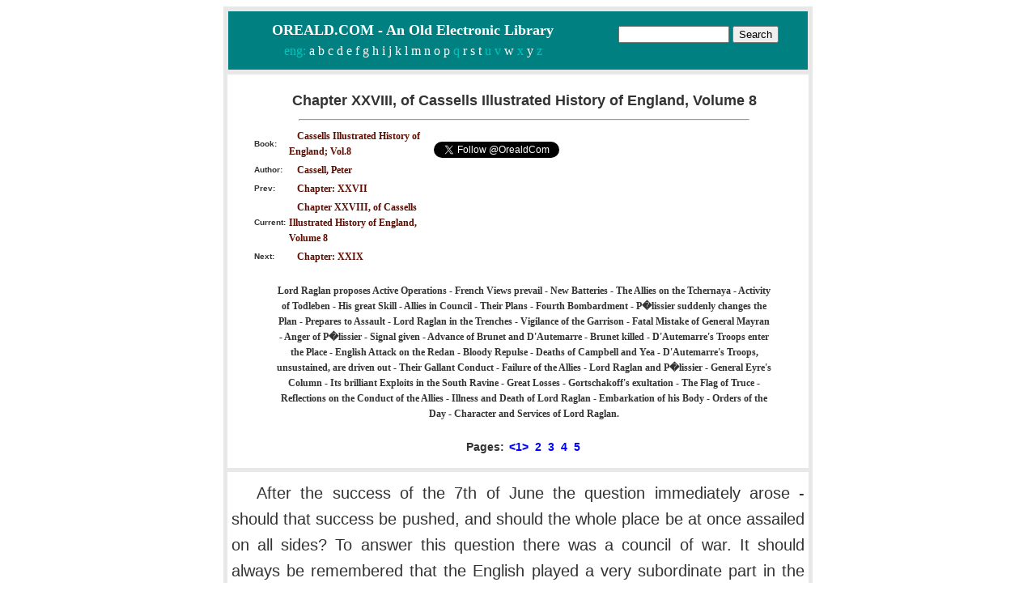

--- FILE ---
content_type: text/html; charset=utf-8
request_url: https://oreald.com/b20/ch28.html
body_size: 9187
content:
<!DOCTYPE HTML PUBLIC "-//W3C//DTD HTML 4.0 Transitional//EN">
<html>
<head>
<meta http-equiv="Content-Type" content="text/html; charset=UTF-8">
<title>Chapter XXVIII,  of Cassells Illustrated History of England, Volume 8</title>
<meta name="description" content="Chapter XXVIII,  of Cassells Illustrated History of England, Volume 8">
<meta name="keywords" content="Chapter, XXVIII,, , of, Cassells, Illustrated, History, of, England,, Volume, 8">
<link href="/oreald.css" rel="stylesheet" type="text/css">
<meta name="Robots" content="Index, Follow">
<meta http-equiv=Pragma content=no-cache>
<script type="text/javascript" src="https://apis.google.com/js/plusone.js"></script>
<html itemscope itemtype="http://schema.org/Article">
<meta itemprop="name" content="Chapter XXVIII,  of Cassells Illustrated History of England, Volume 8">
<meta itemprop="description" content="Chapter XXVIII,  of Cassells Illustrated History of England, Volume 8">

</head>
<body>


<table class="main">
 <tr><td>
    <table class="header">
   <tr>
    <td>
     <a class="hdb" href="http://oreald.com/">OREALD.COM - An Old Electronic Library</a>

<br>eng:

 <a class="hdr" href="/letter1.html">a</a>

 <a class="hdr" href="/letter2.html">b</a>

 <a class="hdr" href="/letter3.html">c</a>

 <a class="hdr" href="/letter5.html">d</a>

 <a class="hdr" href="/letter5.html">e</a>

 <a class="hdr" href="/letter6.html">f</a>

 <a class="hdr" href="/letter7.html">g</a>

 <a class="hdr" href="/letter8.html">h</a>

 <a class="hdr" href="/letter9.html">i</a>

 <a class="hdr" href="/letter10.html">j</a>

 <a class="hdr" href="/letter11.html">k</a>

 <a class="hdr" href="/letter12.html">l</a>

 <a class="hdr" href="/letter13.html">m</a>

 <a class="hdr" href="/letter14.html">n</a>

 <a class="hdr" href="/letter15.html">o</a>

 <a class="hdr" href="/letter16.html">p</a>

 q

 <a class="hdr" href="/letter18.html">r</a>

 <a class="hdr" href="/letter19.html">s</a>

 <a class="hdr" href="/letter20.html">t</a>

 u

 v

 <a class="hdr" href="/letter23.html">w</a>

 x

 <a class="hdr" href="/letter25.html">y</a>

 z


    </td>
    <td>
     
<form action="http://www.google.co.uk/cse" id="cse-search-box">
  <div>
    <input type="hidden" name="cx" value="partner-pub-5662410934952586:4g4m1ahv92k" />
    <input type="hidden" name="ie" value="UTF-8" />
    <input type="text" name="q" size="15" />
    <input type="submit" name="sa" value="Search" />
  </div>
</form>
<script type="text/javascript" src="http://www.google.co.uk/cse/brand?form=cse-search-box&amp;lang=en"></script>

    </td>
   </tr>
  </table>

 </td></tr>
 <tr><td class="chapcont">
<h1>Chapter XXVIII,  of Cassells Illustrated History of England, Volume 8</h1><hr width="80%">
<script type="text/javascript"><!--
google_ad_client = "pub-5662410934952586";
/* oreald 728x90 leader, created 24/01/11 */
google_ad_slot = "5275038079";
google_ad_width = 728;
google_ad_height = 90;
//-->
</script>
<script type="text/javascript"
src="http://pagead2.googlesyndication.com/pagead/show_ads.js">
</script>
 <table class="nav">
  <tr><td>Book:</td><td><a class="nav" href="/book20.html">Cassells Illustrated History of England; Vol.8</a></td>
<td valign="top" rowspan="5" width="1%"><div class="g-plusone" data-size="medium" data-annotation="inline" data-href="http://oreald.com/b20/ch28.html"></div>
<br><a href="https://twitter.com/OrealdCom" class="twitter-follow-button">Follow @OrealdCom</a>
<script src="//platform.twitter.com/widgets.js" type="text/javascript"></script>
<br><iframe title="Twitter For Websites: Tweet Button" style="width: 110px; height: 20px;" class="twitter-share-button twitter-count-horizontal" src="http://platform.twitter.com/widgets/tweet_button.html#_=1769441170&amp;count=horizontal&amp;id=twitter_tweet_button_0&amp;lang=en&amp;original_referer=http%3A%2F%2Foreald.com%2Fb20%2Fch28.html&amp;text=&amp;url=http%3A%2F%2Foreald.com%2Fb20%2Fch28.html&amp;via=OrealdCom #book #history #library #books #archive" allowtransparency="true" frameborder="0" scrolling="no"></iframe>
<br><iframe src="//www.facebook.com/plugins/like.php?href=http%3A%2F%2Foreald.com%2Fb20%2Fch28.html&amp;send=false&amp;layout=standard&amp;width=450&amp;show_faces=false&amp;action=like&amp;colorscheme=light&amp;font&amp;height=35" scrolling="no" frameborder="0" style="border:none; overflow:hidden; width:450px; height:35px;" allowTransparency="true"></iframe>
</td></tr>
  <tr><td>Author:</td><td><a class="nav" href="/author136.html">Cassell, Peter</a></td></tr>
  <tr><td>Prev:</td><td><a class="nav" href="/b20/ch27.html">Chapter: XXVII</a></td></tr>
  <tr><td>Current:</td><td><a class="nav" href="/b20/ch28.html">Chapter XXVIII,  of Cassells Illustrated History of England, Volume 8</a></td></tr>
  <tr><td>Next:</td><td><a class="nav" href="/b20/ch29.html">Chapter: XXIX</a></td></tr>
 </table>
<div class="bgchapcont">Lord Raglan proposes Active Operations - French Views prevail - New Batteries - The Allies on the Tchernaya - Activity of Todleben - His great Skill - Allies in Council - Their Plans - Fourth Bombardment - P�lissier suddenly changes the Plan - Prepares to Assault - Lord Raglan in the Trenches - Vigilance of the Garrison - Fatal Mistake of General Mayran - Anger of P�lissier - Signal given - Advance of Brunet and D'Autemarre - Brunet killed - D'Autemarre's Troops enter the Place - English Attack on the Redan - Bloody Repulse - Deaths of Campbell and Yea - D'Autemarre's Troops, unsustained, are driven out - Their Gallant Conduct - Failure of the Allies - Lord Raglan and P�lissier - General Eyre's Column - Its brilliant Exploits in the South Ravine - Great Losses - Gortschakoff's exultation - The Flag of Truce - Reflections on the Conduct of the Allies - Illness and Death of Lord Raglan - Embarkation of his Body - Orders of the Day - Character and Services of Lord Raglan.</div>


 Pages:
 
   
     <a class="pnav" href="/b20/ch28.html">&lt;1&gt;</a>
   
   
 
   
     <a class="pnav" href="/b20/ch28/p2.html">2</a>
   
   
 
   
     <a class="pnav" href="/b20/ch28/p3.html">3</a>
   
   
 
   
     <a class="pnav" href="/b20/ch28/p4.html">4</a>
   
   
 
   
     <a class="pnav" href="/b20/ch28/p5.html">5</a>
   
   
 
<br>
<script type="text/javascript"><!--
google_ad_client = "pub-5662410934952586";
/* oreald - 728x15, created 18/10/10 */
google_ad_slot = "7890528596";
google_ad_width = 728;
google_ad_height = 15;
//-->
</script>
<script type="text/javascript"
src="http://pagead2.googlesyndication.com/pagead/show_ads.js">
</script>
 </td></tr>
 <tr><td class="mtext">
<table align="left"><tr><td><script type="text/javascript"><!--
google_ad_client = "ca-pub-5662410934952586";
/* oreald 336x280 */
google_ad_slot = "5745321722";
google_ad_width = 336;
google_ad_height = 280;
//-->
</script>
<script type="text/javascript"
src="http://pagead2.googlesyndication.com/pagead/show_ads.js">
</script></td></tr></table>
<p class="BodyText">After the success of the 7th of June the question immediately arose - should that success be pushed, and should the whole place be at once assailed on all sides? To answer this question there was a council of war. It should always be remembered that the English played a very subordinate part in the siege of Sebastopol. They had reaped their glory at the Alma and at Inkermann. They had soon lost that equality in point of numbers with which they began the war, and the views of Lord Raglan could now only prevail by dint of their invincible sagacity. He had, of course, a certain authority as the representative of England; but it was one of the penalties we paid for making war side by side with France, that he should often have to succumb, and that in place of one plan or another a medium course should be struck out and acted on. Whatever we did in the siege was purely secondary after Inkermann. Our batteries, indeed, were very formidable, and paved the way for the French successes against the Mamelon and finally against the Malakoff; but our troops were so placed by the stress of circumstances, that it was impossible for them to perform any striking action. It would appear that Lord Raglan's plan of taking Sebastopol would have been to follow up a heavy fire by, if need be, repeated assaults at all points - some by way of diversion, to keep a large force of the enemy occupied, others driven home with the view of carrying the place. So that it is not surprising he should have wished to continue the bombardment on the 8th, and then assault at the moment when the enemy's batteries were at the lowest ebb of their power. But to this the French would not agree. They wanted more time to build more batteries, to push approaches nearer; and as they furnished the large assaulting columns on the vital point, Lord Raglan had no choice but to acquiesce. He knew that he could not take the place. He knew, and all knew, that if the Redan were captured, it could not be held so long as the Malakoff was in the hands of the Russians. Therefore he was bound to assent when General P�lissier proposed to defer the assault until the Mamelon and White Works were armed, and a battery established in the Quarries.</p><p class="BodyText">
The French and English at once began to strengthen and arm their acquisitions, and to sap onward towards the enemy's lines. But this caused great losses day by day. Mortars from behind the Malakoff threw shells into the Mamelon; mortars from the Redan threw shells into the Quarries; guns and mortars from the north side threw their missiles into the White Works. On the left the French did little more to aid the siege. There Were mining and counter-mining in plenty in front of the Flagstaff, and some new batteries were constructed and armed on the extreme left; but they did not now push the attack as they had done before. They had come at last to recognise the Malakoff as the true point of attack, and against this they turned all their energies. They worked out above a hundred and fifty yards from the Mamelon, formed a large sheltered place in which to assemble troops, and covered the front with a curving line of parapet. The English built up and armed a six- gun battery in the Quarries, which looked into the enemy's communications behind the Malakoff, and was destined to play an important part; and they also increased the armament in the two attacks until the 13- inch mortars alone amounted to thirty.</p><p class="BodyText">
In the meantime the troops on the Tchernaya, French horse and infantry, went on expeditions towards Baidar, with the view of discovering whether there were enemies in that quarter. They found none, but they gathered up some forage, and they enjoyed the natural beauties which abound between Tchorgoun, Ourkousta, and Vanoutka. The French also went across the Tchernaya, and dismantled the Russian earthworks thrown up during the winter, and bearing, or appearing to bear, on the bridge of Tracktir and the fords of the river. The Sardinians took up more ground, and made themselves more secure. Unhappily, although encamped on a healthy site, they lost many officers, and more men, from cholera. Among them was General Alexander la Marmora, the brother of that La Marmora so famous in the history of modern Italy.</p><p class="BodyText">
The Russians were not a whit less active. Their energies also were bent upon making more complete the formidable defences of the Malakoff. They were especially careful to close the gaps on its proper left towards the Careening Bay, to open new batteries sweeping the ground at the head of that bay, and to construct interior retrenchments and flanking batteries. Their line of works, beginning from the South Harbour and extending to the Great Harbour, was broken only at one point. About a quarter of a mile to the proper left of the Redan, the Karabelnaia, or Middle Ravine - that which ran between the British right attack and the French Malakoff attack - broke the line of the Russian works. On the opposite bank of the ravine, the outer defences of the Malakoff Redoubt began with a work called the Gervais Battery, connected by a curtain with the Malakoff. But in rear of this, as well as in rear of the Little Redan on the proper left of the Malakoff, and in rear of the connecting curtains, the enemy had thrown up retrenchments. In short, General Todleben developed his plan of defence to meet the plan of attack, and as he had plenty of men, and a boundless supply of guns and material, he could execute all his admirable designs. He was a worthy foe.</p><p class="BodyText">
The troops detached to Kertch returned to the camp on the 14th, and the greater part of the fleet once more anchored off Sebastopol. It had been decided that the cannonade should be resumed on the 14th, and the place should be assaulted on the 16th; but the French had not found it possible to complete in time their batteries and places of arms. Wherefore the cannonade was deferred for three days. On his return from Kertch, General d'Autemarre was sent to the Malakoff trenches. General Bosquet was relieved of the chief command on that side, and his place was taken by General Regnault de St. Jean d'Angely. Although General Bosquet was ordered to take command of the French on the Tchernaya with the prospect of an attack upon the Heights of Mackenzie, he resented his removal from the right attack. It is probable there was a double reason for removing him. First, he was avowedly hostile to the attempt to carry the town and lines by main force; next he was a good general in the field, and preferred the plan of field operations. If that were so, it was natural he should be placed at a point where he could do most service, and interfere least with the general in chief.</p><p class="BodyText">
As usual, the plan of attack was debated at headquarters when it had been decided by superior generals that the guns should open on the 17th, and that the assault should take place the next day. How should this be carried out? It was arranged that the French on the west face of the town should attack its salient defences, the Flagstaff, Central, and Quarantine Bastions, in three columns, under General de Salles; and it was anticipated that if these attacks did not succeed, they would keep many thousands of the enemy employed, and might, if occasion offered, be converted into real attacks, pushed home. The English were to send a brigade down the South Ravine, to seize the cemetery lying at the bottom of its basin, and, in conjunction with a French force, threaten the enemy in that quarter. The main English assaults were to be made on the Redan. This work was to be assailed by a column on its right and another on its left face, and there were to be large supports at hand to make good success. If the Redan was carried, then the column in the South Ravine was to climb up to the Barrack Battery, and join the Redan column in the rear. The French were to attack in three columns on the extreme right. One was to follow the Careening Ravine, and storm the Little Redan; a second was to rush upon the proper left of the Malakoff; while a third, issuing from the Middle Ravine, carried the Gervais Battery, and worked round thence to the rear of the Malakoff. The fleet were to send in steamers on the nights preceding the assault, to keep the enemy on the alert in his sea batteries. Immense reserves were to be provided along the whole line. Such was the original plan. It was settled on the 16th, but in the afternoon General P�lissier desired to make an important modification. General de Salles urged that, as the attacks on the left could not succeed, they had better not take place; and General P�lissier, much to the discontent of Lord Raglan , notified that this change had been made. Lord Raglan did not press his objections, and thus the French were merely to " demonstrate " on the left front. No other chang� was made, except that Lord Raglan decided to send a third column against the Redan, haying for its object the salient angle of that work. Finally it was decided that the English should not attack until the French were in possession of the Malakoff. The reason for this was that the guns on the right face of the Malakoff commanded the Redan and the road to the Redan. The whole of the 1st British Division was brought up from Balaclava. The Imperial Guard was marched up to the open ground at the head of the Malakoff Ridge; and 10,000 Turks were posted on the field of Inkermann. There were in the English batteries 166 pieces of ordnance, and nearly 300 in the French.</p><p class="BodyText">
The bombardment opened at daylight on the 17th with great effect. The Malakoff and the Redan were the objects of our gunners, and the torrent of shot and shell poured into these works had, by nine o'clock, reduced the fire of the Malakoff to an occasional gun. Throughout the day it was the same. The Redan, although it soon ceased to fire with any vigour, flung shells from small mortars with low charges into the Quarries. The Barrack and Garden Batteries were, as usual, conspicuous for their vivacity. But the fire of the allies completely overpowered that of the eastern front. Its severity may be estimated by the fact that the ammunition consumed in the English batteries alone on the 17th and 18th was 22,684 projectiles, including 2,286 13-inch shells. It must have been nearly impossible for the Russians to work their guns, and quite impossible to work them without awful loss. When the sun went down on the 17th the mortars continued to hurl forth their monstrous missiles; and three or four of the steamers standing in opened a fire of shot, shell, and rockets on the town. It was on one of these occasions that Captain Lyons, fresh from his triumphs in the Sea of Azoff, was struck in the leg by a fragment of shell. The wound proved mortal, and death deprived the British navy of one of its most promising officers.</p><p class="BodyText">
From the comparative silence of the Russian batteries, Lord Raglan and General P�lissier inferred that the enemy was at the end of his resources. They hoped that at length he had exhausted his stores of artillery. It was a vain delusion. In spite of the bombardment, which went on all night, the enemy managed to replace the pieces in his batteries, and at dawn, as will be seen, he was ready to begin anew. This advantage, indeed, might have been counteracted had the allies remained faithful to their original plan. There was, in the French camp, a sort of passion for an assault at the very first flash of the dawn. Their officers, P�lissier excepted, had urged that the attack on the Mamelon should be given at daybreak. They were overruled. Now they came to the charge afresh. The whole scheme of the assault rested on the basis that the fire of the enemy had been crushed. To make sure, however, it was originally planned that the assault should be preceded by a three hours' violent cannonade. This would have searched every part of the enemy's works, and prevented him from massing his troops in them in large numbers. On this basis all the orders were given. Literally at the eleventh hour, the French changed the whole plan. On the evening of the 17th, when all orders had been issued, General P�lissier informed Lord Raglan that his officers declared they could not place their infantry in the trenches without their being seen by the enemy, and that consequently he desired the time of the assault to be altered, and fixed for daybreak. Lord Raglan was justly much annoyed, but he yielded. It was a fatal concession. But how could he oppose a colleague who commanded a force nearly double that under Lord Raglan's orders? Therefore, a few hours before the assault was to take place, the old orders were revoked, and fresh orders were issued. This occupied the British commander nearly all night, and left him but one hour for repose.</p><p class="BodyText">
Throughout the night the troops appointed to storm and support the stormers and the reserves were moving to their appointed places. Down into the English trenches went the men of the Light 2nd and 4th Divisions, under Sir John Campbell, Colonel Lacy Yea, and Colonel Shadforth; while Eyre's Brigade of the 3rd Division moved deep into the South Ravine, and Barnard's Brigade of the same division was placed higher up in support. The right column was to attack the left face of the Redan, the left column the right face. If these succeeded, then the centre column was to charge in at the salient. Eyre was to move towards the works at the end of the South Ravine. The French, in addition to the ordinary guards, marched three entire divisions, about 16,000 men, into their trenches, and placed in reserve a part of the division of the Imperial Guard, bringing the force up to about 24,000 men. The right division, under the orders of General Mayran, marched into the Careening Ravine; the centre, under General Brunet, had one brigade in front of the right of the Mamelon, the other in the trenches behind; the left, under General d'Autemarre, placed one brigade on the left front of the Mamelon, the other in the trenches in the rear. The trenches and the ravines were choked up with troops, all silent and crouching in the dark. Some were sitting under the parapets, others lying flat in the ravines. But there was also a good deal of movement, for the troops had to be placed so that they could the most easily and with the least disorder move swiftly out of the trenches. Seen from the higher ground in the rear, the soldiers are said to have looked, in the deep obscurity, like the people of a world of shadows.</p><p class="BodyText">
The allied generals had intended to surprise the place; to break into it when its defenders were the least prepared. Some suppose that the enemy was forewarned by spies and deserters of the coming assault, for far from being taken unawares, The Russians were as much on the alert as the allies. Behind those dark and silent entrenchments there were thousands of soldiers under arms, and waiting in silence to do their duty at the first tap of the drum or bray of the trumpet. It needed not spies or deserters to forewarn them. The custom of armies when near each other is to parade before break of day, and this is not less the custom of garrisons when besieged, or of an army, like that in Sebastopol, defending a mighty entrenched camp. So it was on the 18th. Behind the huge Malakoff and the Great Redan, in rear of the connecting parapets, and in the houses of the suburb, lay 16,000 men ready to clutch their arms and fall on. In front of the works were watchful sentries, and in the works the gunners stood by their pieces, prompt to fire. The steamers in the harbour, sheltered under the cliffs, had their fires lighted and their steam up, and were prepared to throw shell, and grape, and canister on the assaulting columns. But had Lord Raglan's plan of a three hours' bombardment been carried out, the fire could not have failed to disarrange the plan of defence, the chances of surprising the defenders would have been great, and the assailants, moving upon what they could see, would have stormed with greater unity and greater confidence.</p>
<script type="text/javascript"><!--
google_ad_client = "ca-pub-5662410934952586";
/* oreald leader bottom */
google_ad_slot = "5047938933";
google_ad_width = 728;
google_ad_height = 90;
//-->
</script>
<script type="text/javascript"
src="http://pagead2.googlesyndication.com/pagead/show_ads.js">
</script>
 </td></tr>
 <tr><td class="chapcont">


<a class="pnav" href="/b20/ch28/p2.html">&gt;&gt;&gt; Next page &gt;&gt;&gt;</a>
<br>
<script type="text/javascript"><!--
google_ad_client = "pub-5662410934952586";
/* oreald - 728x15, created 18/10/10 */
google_ad_slot = "7890528596";
google_ad_width = 728;
google_ad_height = 15;
//-->
</script>
<script type="text/javascript"
src="http://pagead2.googlesyndication.com/pagead/show_ads.js">
</script>


Pages:
 
   
     <a class="pnav" href="/b20/ch28.html">&lt;1&gt;</a>
   
   
 
   
     <a class="pnav" href="/b20/ch28/p2.html">2</a>
   
   
 
   
     <a class="pnav" href="/b20/ch28/p3.html">3</a>
   
   
 
   
     <a class="pnav" href="/b20/ch28/p4.html">4</a>
   
   
 
   
     <a class="pnav" href="/b20/ch28/p5.html">5</a>
   
   
 
 </td></tr>
 <tr><td>
  <table class="nav">
   <tr><td>Book:</td><td><a class="nav" href="/book20.html">Cassells Illustrated History of England; Vol.8</a></td></tr>
   <tr><td>Prev:</td><td><a class="nav" href="/b20/ch27.html">Chapter: XXVII</a></td></tr>
   <tr><td>Next:</td><td><a class="nav" href="/b20/ch29.html">Chapter: XXIX</a></td></tr>
  </table>
 </td></tr>
 <tr><td> 
  <table>
   <tr>
    <td class="piccel" colspan="4">
     <h2>Pictures for Chapter XXVIII,  of Cassells Illustrated History of England, Volume 8</h2>
    </td>
   </tr>

 
 
  </table>
 </td></tr>
 <tr><td align="center">
 <hr width="80%">
<!--LiveInternet counter--><script type="text/javascript"><!--
document.write("<a href='http://www.liveinternet.ru/click' "+
"target=_blank><img src='http://counter.yadro.ru/hit?t44.1;r"+
escape(document.referrer)+((typeof(screen)=="undefined")?"":
";s"+screen.width+"*"+screen.height+"*"+(screen.colorDepth?
screen.colorDepth:screen.pixelDepth))+";u"+escape(document.URL)+
";"+Math.random()+
"' alt='' title='LiveInternet' "+
"border='0' width='31' height='31'><\/a>")
//--></script><!--/LiveInternet-->
 <a class="copyr" href="/">Home</a> | 
 <a class="copyr" href="/privacy.html">Privacy Policy</a> | 
 <a class="copyr" href="/copyright.html">Copyright</a> | 
 <a class="copyr" href="/about.html">About</a>

 </td></tr>
</table>
</body>
</html>



--- FILE ---
content_type: text/html; charset=utf-8
request_url: https://accounts.google.com/o/oauth2/postmessageRelay?parent=https%3A%2F%2Foreald.com&jsh=m%3B%2F_%2Fscs%2Fabc-static%2F_%2Fjs%2Fk%3Dgapi.lb.en.2kN9-TZiXrM.O%2Fd%3D1%2Frs%3DAHpOoo_B4hu0FeWRuWHfxnZ3V0WubwN7Qw%2Fm%3D__features__
body_size: 161
content:
<!DOCTYPE html><html><head><title></title><meta http-equiv="content-type" content="text/html; charset=utf-8"><meta http-equiv="X-UA-Compatible" content="IE=edge"><meta name="viewport" content="width=device-width, initial-scale=1, minimum-scale=1, maximum-scale=1, user-scalable=0"><script src='https://ssl.gstatic.com/accounts/o/2580342461-postmessagerelay.js' nonce="ZBSc9Kp3srX25tNIjpI62g"></script></head><body><script type="text/javascript" src="https://apis.google.com/js/rpc:shindig_random.js?onload=init" nonce="ZBSc9Kp3srX25tNIjpI62g"></script></body></html>

--- FILE ---
content_type: text/css
request_url: https://oreald.com/oreald.css
body_size: 1023
content:
body { background-color:#ffffff; }
H1  {font-size: 18px; color: #333333; font-family: Arial; text-decoration: none; font-weight: bold;text-align: center; padding-top:20px;}
H2  {font-size: 16px; color: #333333; font-family: Arial; text-decoration: none; font-weight: bold;text-align: center;}
H3  {font-size: 14px; color: #333333; font-family: Arial; text-decoration: none; font-weight: bold;}


table.main {
background-color:#e8e8e8;
color:white;
margin: 0 auto;
width: 728px;
border-spacing: 5;
vertical-align: top;
text-align: center;
}

table.header {
background-color:teal;
color:#01C5BB;
margin: 0 auto;
width: 100%;
border-spacing: 10;
vertical-align: top;
text-align: center;
}

td.chapcont {
background-color:white;
vertical-align: top;
text-align: center;
font-weight: bold;
font-size: 14px;
font-family: Arial;
}

td.piccel {
vertical-align: center;
text-align: center;
width: 25%;
background-color:#e8e8e8;
}

.bgchapcont {
 padding-left:40px;
 padding-right:40px;
 padding-top:20px;
 padding-bottom:20px;
 text-align: center;
 FONT-SIZE: 12px;
 color: #333333;
 FONT-FAMILY: Tahoma;
 FONT-WEIGHT: bold;
 TEXT-DECORATION: none;
 line-height: 160%;
}

.header {
 text-align: left;
 FONT-FAMILY: Tahoma;
 TEXT-DECORATION: none;
 line-height: 160%;
}

.pnav {
 padding-left:2px;
 padding-right:2px;
 padding-bottom:0px;
 text-align: left;
 FONT-SIZE: 14px;
 color: #333333;
 FONT-FAMILY: Arial;
 TEXT-DECORATION: none;
 FONT-WEIGHT: bold;
 line-height: 160%;
}

.mtext {
 background-color:white;
 padding-left:5px;
 padding-right:5px;
 padding-bottom:10px;
 padding-top:10px;
 text-align: left; 
 FONT-SIZE: 18px;
 FONT-FAMILY: Tahoma;
 color: #333333;
 TEXT-DECORATION: none;
 line-height: 1cm;
 text-align: justify;
 text-justify: newspaper;
}
.submtext {
 background-color:white;
 padding-left:20px;
 padding-right:5px;
 padding-bottom:10px;
 padding-top:10px;
 text-align: left;
 FONT-SIZE: 11px;
 FONT-FAMILY: Tahoma;
 color: #333333;
 TEXT-DECORATION: none;
 line-height: 160%;
 text-align: justify;
 text-justify: newspaper;
}


.mpicture {
 background-color:white;
 padding-left:5px;
 padding-right:5px;
 padding-bottom:10px;
 padding-top:10px;
 text-align: left;
 FONT-SIZE: 14px;
 FONT-FAMILY: Tahoma;
 color: #333333;
 TEXT-DECORATION: none;
 line-height: 160%;
 text-align: center;
 text-justify: newspaper;
}



p.BodyText {
 text-indent:25px;
 font: 20px/1.6em Verdana, Arial, sans-serif;
 text-align: justify;
}



a.hdb:link	{ font-weight: bold; FONT-SIZE: 18px; COLOR: #ffffff; FONT-FAMILY: Tahoma; text-decoration: none;}
a.hdb:visited	{ font-weight: bold; FONT-SIZE: 18px; COLOR: #ffffff; FONT-FAMILY: Tahoma; text-decoration: none;}
a.hdb:hover	{ font-weight: bold; FONT-SIZE: 18px; COLOR: #ffffff; FONT-FAMILY: Tahoma; text-decoration: none;}

a.hdr:link	{ FONT-SIZE: 16px; COLOR: #ffffff; FONT-FAMILY: Tahoma; text-decoration: none;}
a.hdr:visited	{ FONT-SIZE: 16px; COLOR: #ffffff; FONT-FAMILY: Tahoma; text-decoration: none;}
a.hdr:hover	{ FONT-SIZE: 16px; COLOR: #ffffff; FONT-FAMILY: Tahoma; text-decoration: none;}

a.pnav:link      { FONT-WEIGHT: bold; FONT-SIZE: 14px; COLOR: #0000FF; FONT-FAMILY: arial; TEXT-DECORATION: none;}
a.pnav:visited   { FONT-WEIGHT: bold; FONT-SIZE: 14px; COLOR: #0000FF; FONT-FAMILY: arial; TEXT-DECORATION: none;}
a.pnav:hover     { FONT-WEIGHT: bold; FONT-SIZE: 14px; COLOR: #006468; FONT-FAMILY: arial; text-decoration: none;}

a.body:link      { FONT-WEIGHT: bold; FONT-SIZE: 12px; COLOR: #5A0D00; FONT-FAMILY: Tahoma; TEXT-DECORATION: none;}
a.body:visited   { FONT-WEIGHT: bold; FONT-SIZE: 12px; COLOR: #5A0D00; FONT-FAMILY: Tahoma; TEXT-DECORATION: none;}
a.body:hover     { FONT-WEIGHT: bold; FONT-SIZE: 12px; COLOR: #006468; FONT-FAMILY: Tahoma; text-decoration: none;}

a.pbody:link      { FONT-WEIGHT: bold; FONT-SIZE: 12px; COLOR: #5A0D00; FONT-FAMILY: Tahoma; TEXT-DECORATION: none;}
a.pbody:visited   { FONT-WEIGHT: bold; FONT-SIZE: 12px; COLOR: #5A0D00; FONT-FAMILY: Tahoma; TEXT-DECORATION: none;}
a.pbody:hover     { FONT-WEIGHT: bold; FONT-SIZE: 12px; COLOR: #006468; FONT-FAMILY: Tahoma; text-decoration: none;}






table.mainpic {
margin: 0 auto;
width: 800px;
border-spacing: 0;
vertical-align: top;
align: center;
}

table.inttab {
margin: 0 auto;
width: 90%;
border-spacing: 10;
vertical-align: top;
align: center;
}

.inttab {
 padding-left:5px;
 padding-right:5px;
 padding-bottom:20px;
 padding-top:30px;
 text-align: left; 
 FONT-SIZE: 12px;
 color: #333333;
 FONT-FAMILY: Verdana, Arial, Verdana, Arial, Helvetica, Tahoma, Verdana, sans-serif; 
 TEXT-DECORATION: none;
 line-height: 160%;
}



.imgtext {
 padding-left:5px;
 padding-right:5px;
 padding-bottom:20px;
 text-align: left; 
 FONT-SIZE: 12px;
 color: #333333;
 FONT-FAMILY: Verdana, Arial, Verdana, Arial, Helvetica, Tahoma, Verdana, sans-serif; 
 TEXT-DECORATION: none;
 line-height: 160%;
}

.copyr {
 text-align: left; 
 FONT-SIZE: 10px;
 color: #333333;
 FONT-FAMILY: Verdana, Arial, Verdana, Arial, Helvetica, Tahoma, Verdana, sans-serif; 
 TEXT-DECORATION: none;
}


td.picl {
 width: 160px;
 vertical-align: top;
 text-align: left;
}
td.picm {
 width: 640px;
 vertical-align: top;
 text-align: left;
}

.nav {
 padding-left:10px;
 padding-right:5px;
 padding-bottom:0px;
 text-align: left; 
 FONT-SIZE: 10px;
 color: #333333;
 FONT-FAMILY: Verdana, Arial, Verdana, Arial, Helvetica, Tahoma, Verdana, sans-serif; 
 TEXT-DECORATION: none;
 FONT-WEIGHT: bold;
 line-height: 160%;
}


.chapcont {
 padding-left:20px;
 padding-right:5px;
 padding-bottom:15px;
 text-align: left; 
 FONT-SIZE: 10px;
 color: #333333;
 FONT-FAMILY: Verdana, Arial, Verdana, Arial, Helvetica, Tahoma, Verdana, sans-serif; 
 FONT-WEIGHT: bold;
 TEXT-DECORATION: none;
 line-height: 160%;
}


a.nav:link	{ FONT-WEIGHT: bold; FONT-SIZE: 12px; COLOR: #5A0D00; FONT-FAMILY: Tahoma; TEXT-DECORATION: none;}
a.nav:visited	{ FONT-WEIGHT: bold; FONT-SIZE: 12px; COLOR: #5A0D00; FONT-FAMILY: Tahoma; TEXT-DECORATION: none;}
a.nav:hover	{ FONT-WEIGHT: bold; FONT-SIZE: 12px; COLOR: #006468; FONT-FAMILY: Tahoma; text-decoration: none;}


a.copyr:link	{ FONT-WEIGHT: bold; FONT-SIZE: 10px; COLOR: #5A0D00; FONT-FAMILY: Tahoma; TEXT-DECORATION: none;}
a.copyr:visited	{ FONT-WEIGHT: bold; FONT-SIZE: 10px; COLOR: #5A0D00; FONT-FAMILY: Tahoma; TEXT-DECORATION: none;}
a.copyr:hover	{ FONT-WEIGHT: bold; FONT-SIZE: 10px; COLOR: #006468; FONT-FAMILY: Tahoma; text-decoration: none;}


